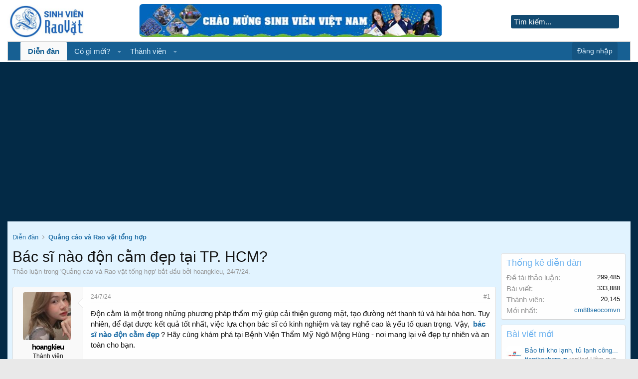

--- FILE ---
content_type: text/html; charset=UTF-8
request_url: https://sinhvienraovat.com/threads/bac-si-nao-don-cam-dep-tai-tp-hcm.289373/
body_size: 13586
content:
<!DOCTYPE html>
<html id="XenForo" lang="vi-VN" dir="LTR" class="Public NoJs LoggedOut Sidebar  Responsive" xmlns:fb="http://www.facebook.com/2008/fbml">
<head>

	<meta charset="utf-8" />
	<meta http-equiv="X-UA-Compatible" content="IE=Edge,chrome=1" />
	
		<meta name="viewport" content="width=device-width, initial-scale=1" />
	
	
		<base href="https://sinhvienraovat.com/" />
		<script>
			var _b = document.getElementsByTagName('base')[0], _bH = "https://sinhvienraovat.com/";
			if (_b && _b.href != _bH) _b.href = _bH;
		</script>
	
	<link type="image/x-icon" href="/favicon.ico" rel="Shortcut Icon">	
	<title>Bác sĩ nào độn cằm đẹp tại TP. HCM? | Diễn đàn rao vặt, forum đăng tin miễn phí - Sinh Viên Rao Vặt</title>
	
	
	<noscript><style>.JsOnly, .jsOnly { display: none !important; }</style></noscript>
	<link rel="stylesheet" href="css.php?css=xenforo,form,public&amp;style=3&amp;dir=LTR&amp;d=1762879136" />
	<link rel="stylesheet" href="css.php?css=MoreThread_main,bb_code,message,message_user_info,share_page,thread_view,wf_default&amp;style=3&amp;dir=LTR&amp;d=1762879136" />
	
	<link rel="stylesheet" href="styles/xf2/xenforo/glyphs/font-awesome.min.css">
	

	<!-- Google tag (gtag.js) -->
	<script async src="https://www.googletagmanager.com/gtag/js?id=G-7SDW6G6M9N"></script>
	<script>
	  window.dataLayer = window.dataLayer || [];
	  function gtag(){dataLayer.push(arguments);}
	  gtag('js', new Date());
	
	  gtag('config', 'G-7SDW6G6M9N');
	</script>
	
	<script async src="https://pagead2.googlesyndication.com/pagead/js/adsbygoogle.js?client=ca-pub-7436233549252562"
     crossorigin="anonymous"></script>
     
		<script src="js/jquery/jquery-1.11.0.min.js"></script>	
		
	<script src="js/xenforo/xenforo.js?_v=d1d5260c"></script>

	
	<link rel="apple-touch-icon" href="/favicon.ico" />
	
	<link rel="alternate" type="application/rss+xml" title="RSS Feed For Diễn đàn rao vặt, forum đăng tin miễn phí - Sinh Viên Rao Vặt" href="forums/-/index.rss" />
	
	
	<link rel="canonical" href="https://sinhvienraovat.com/threads/bac-si-nao-don-cam-dep-tai-tp-hcm.289373/" />
	<meta name="description" content="Độn cằm là một trong những phương pháp thẩm mỹ giúp cải thiện gương mặt, tạo đường nét thanh tú và hài hòa hơn. Tuy nhiên, để đạt được kết quả tốt..." />	<meta property="og:site_name" content="Diễn đàn rao vặt, forum đăng tin miễn phí - Sinh Viên Rao Vặt" />
	<meta property="og:image" content="https://sinhvienraovat.com/data/avatars/m/20/20580.jpg?1713597618" />
	<meta property="og:image" content="https://sinhvienraovat.com/styles/default/xenforo/logo.og.jpg" />
	<meta property="og:type" content="article" />
	<meta property="og:url" content="https://sinhvienraovat.com/threads/bac-si-nao-don-cam-dep-tai-tp-hcm.289373/" />
	<meta property="og:title" content="Bác sĩ nào độn cằm đẹp tại TP. HCM?" />
	<meta property="og:description" content="Độn cằm là một trong những phương pháp thẩm mỹ giúp cải thiện gương mặt, tạo đường nét thanh tú và hài hòa hơn. Tuy nhiên, để đạt được kết quả tốt..." />
	
	
	

</head>

<body class="node21 node20 SelectQuotable">



	


<div id="headerMover">
	<div id="headerProxy"></div>

<div id="content" class="thread_view">
	<div class="pageWidth">
		<div class="pageContent">
			<!-- main content area -->
			
			
			
			
			

						
			
			
			
			
			
			<div class="breadBoxTop ">
				
				
<nav>
	
		
			
				
			
		
			
				
			
		
	
	<fieldset class="breadcrumb cs-breadcrumb">
		<a href="misc/quick-navigation-menu?selected=node-21" class="OverlayTrigger jumpMenuTrigger" data-cacheOverlay="true" title="Mở điều hướng nhanh"><!--Jump to...--></a>
		
		
			<div class="boardTitle"><strong>Diễn đàn rao vặt, forum đăng tin miễn phí - Sinh Viên Rao Vặt</strong></div>
			
		
		
		<span class="crumbs" itemscope itemtype="http://schema.org/BreadcrumbList">
			
			
			
				<span class="crust selectedTabCrumb cs-shomepage" itemprop="itemListElement" itemscope itemtype="http://schema.org/ListItem">
					<a href="https://sinhvienraovat.com/" class="crumb" rel="up" itemprop="item"><span itemprop="name">Diễn đàn</span></a>
					<span class="arrow"><span>&gt;</span></span>
					<meta itemprop="position" content="2" />
				</span>
			
			
			
				
					 
				
					
						<span class="crust cs-2" itemprop="itemListElement" itemscope itemtype="http://schema.org/ListItem">
							<a href="https://sinhvienraovat.com/forums/quang-cao/" class="crumb" rel="up" itemprop="item"><span itemprop="name">Quảng cáo và Rao vặt tổng hợp</span></a>
							<span class="arrow"><span>&gt;</span></span>
							<meta itemprop="position" content="3" />
						</span>
					 
				
			
		</span>
	</fieldset>
</nav>
			</div>
			
			
			
		
			<!--[if lt IE 8]>
				<p class="importantMessage">You are using an out of date browser. It  may not display this or other websites correctly.<br />You should upgrade or use an <a href="https://www.google.com/chrome" target="_blank">alternative browser</a>.</p>
			<![endif]-->
			
			
				<div class="mainContainer">
					<div class="mainContent">
					
					
											
						<!-- h1 title, description -->
						<div class="titleBar">
							
							<h1>Bác sĩ nào độn cằm đẹp tại TP. HCM?</h1>
							
							<p id="pageDescription" class="muted ">
	Thảo luận trong '<a href="forums/quang-cao/">Quảng cáo và Rao vặt tổng hợp</a>' bắt đầu bởi <a href="members/hoangkieu.20580/" class="username" dir="auto">hoangkieu</a>, <a href="threads/bac-si-nao-don-cam-dep-tai-tp-hcm.289373/"><span class="DateTime" title="24/7/24 lúc 15:14">24/7/24</span></a>.
</p>
						</div>
					
					
					
						
						
						<!-- main template -->
						



























	




<div class="pageNavLinkGroup">
	<div class="linkGroup SelectionCountContainer">
		
		
	</div>

	
</div>





<form action="inline-mod/post/switch" method="post"
	class="InlineModForm section"
	data-cookieName="posts"
	data-controls="#InlineModControls"
	data-imodOptions="#ModerationSelect option">

	<ol class="messageList" id="messageList">
		
			
				


<li id="post-329252" class="message   " data-author="hoangkieu">
	
	

<div class="messageUserInfo" itemscope="itemscope" itemtype="http://data-vocabulary.org/Person">	
<div class="messageUserBlock ">
	
		<div class="avatarHolder">
			<span class="helper"></span>
			<a href="members/hoangkieu.20580/" class="avatar Av20580m" data-avatarhtml="true"><img src="data/avatars/m/20/20580.jpg?1713597618" width="96" height="96" alt="hoangkieu" /></a>
			
			<!-- slot: message_user_info_avatar -->
		</div>
	


	
		<h3 class="userText">
			<a href="members/hoangkieu.20580/" class="username" dir="auto" itemprop="name"><span class="style2">hoangkieu</span></a>
			<em class="userTitle" itemprop="title">Thành viên</em>
			
			<!-- slot: message_user_info_text -->
		</h3>
	
		
	
		


	<span class="arrow"><span></span></span>
</div>
</div>

	<div class="messageInfo primaryContent">
		
		
		
		<div class="messageHeading">
			<span class="leftSide">
				
					<a href="threads/bac-si-nao-don-cam-dep-tai-tp-hcm.289373/" title="Permalink" class="datePermalink"><span class="DateTime" title="24/7/24 lúc 15:14">24/7/24</span></a>
				
			</span>
			
				<span class="rightSide">
				
				<a href="threads/bac-si-nao-don-cam-dep-tai-tp-hcm.289373/" title="Permalink" class="item muted postNumber hashPermalink OverlayTrigger" data-href="posts/329252/permalink">#1</a>
				</span>
			
		</div>
		
		
		<div class="messageContent">		
			<article>
				<blockquote class="messageText SelectQuoteContainer ugc baseHtml">
					
					Độn cằm là một trong những phương pháp thẩm mỹ giúp cải thiện gương mặt, tạo đường nét thanh tú và hài hòa hơn. Tuy nhiên, để đạt được kết quả tốt nhất, việc lựa chọn bác sĩ có kinh nghiệm và tay nghề cao là yếu tố quan trọng. Vậy, <b><a href="http://thammyngomonghung.vn/bac-si-nao-don-cam-dep.html" target="_blank" class="externalLink" rel="nofollow">bác sĩ nào độn cằm đẹp</a></b>? Hãy cùng khám phá tại Bệnh Viện Thẩm Mỹ Ngô Mộng Hùng - nơi mang lại vẻ đẹp tự nhiên và an toàn cho bạn. <br />
<br />
<b>1. Tại Sao Nên Chọn Bệnh Viện Thẩm Mỹ Ngô Mộng Hùng?</b> <br />
<br />
Uy Tín và Kinh Nghiệm <br />
<br />
Bệnh Viện Thẩm Mỹ Ngô Mộng Hùng tự hào là một trong những cơ sở thẩm mỹ hàng đầu tại Việt Nam. Với nhiều năm kinh nghiệm trong lĩnh vực thẩm mỹ, bệnh viện đã thực hiện thành công hàng ngàn ca phẫu thuật độn cằm, mang lại sự hài lòng cho hàng loạt khách hàng. <br />
<br />
Đội Ngũ Bác Sĩ Chuyên Nghiệp <br />
<br />
Đội ngũ bác sĩ tại Bệnh Viện Thẩm Mỹ Ngô Mộng Hùng đều là những chuyên gia có tay nghề cao, được đào tạo bài bản và có kinh nghiệm lâu năm trong ngành thẩm mỹ. Đặc biệt, bác sĩ Ngô Mộng Hùng - người sáng lập và điều hành bệnh viện, là một trong những bác sĩ thẩm mỹ uy tín hàng đầu, được nhiều khách hàng tin tưởng và lựa chọn. <br />
<br />
<b>2. Tiêu Chí Lựa Chọn Bác Sĩ Độn Cằm Đẹp</b> <br />
<br />
Tay Nghề và Kinh Nghiệm <br />
<br />
Bác sĩ thực hiện độn cằm phải có tay nghề cao và nhiều năm kinh nghiệm. Điều này đảm bảo rằng các thao tác phẫu thuật sẽ được thực hiện chính xác và an toàn, mang lại kết quả thẩm mỹ tối ưu. <br />
<br />
Chứng Chỉ và Đào Tạo Chuyên Sâu <br />
<br />
Bác sĩ cần có các chứng chỉ chuyên môn liên quan đến phẫu thuật thẩm mỹ và thường xuyên tham gia các khóa đào tạo nâng cao tay nghề. Điều này giúp bác sĩ cập nhật những kỹ thuật mới nhất và tiên tiến nhất trong ngành. <br />
<br />
Khả Năng Tư Vấn và Hiểu Rõ Nhu Cầu Khách Hàng <br />
<br />
Bác sĩ không chỉ giỏi về chuyên môn mà còn cần có khả năng tư vấn, lắng nghe và hiểu rõ nhu cầu của khách hàng. Mỗi khách hàng có cấu trúc gương mặt và mong muốn khác nhau, do đó, bác sĩ cần biết cách tùy chỉnh phương pháp phẫu thuật sao cho phù hợp nhất. <br />
<br />
&gt;&gt;&gt; Tìm hiểu thêm: <b>Độn cằm không phẫu thuật</b> <br />
<br />
<b>3. Quy Trình Thực Hiện Độn Cằm Tại Bệnh Viện Thẩm Mỹ Ngô Mộng Hùng</b> <br />
<br />
Khám và Tư Vấn Ban Đầu <br />
<br />
Trước khi tiến hành phẫu thuật, khách hàng sẽ được khám và tư vấn kỹ lưỡng bởi bác sĩ. Bác sĩ sẽ đánh giá cấu trúc gương mặt, lắng nghe mong muốn của khách hàng và đưa ra phương án phù hợp nhất. <br />
<br />
Thực Hiện Phẫu Thuật <br />
<br />
Quá trình phẫu thuật độn cằm tại Bệnh viện thẩm mỹ Ngô Mộng Hùng được thực hiện trong môi trường vô trùng, với các thiết bị hiện đại và tiên tiến nhất. Bác sĩ sẽ sử dụng các kỹ thuật phẫu thuật an toàn, không gây đau đớn và giảm thiểu tối đa thời gian hồi phục. <br />
<br />
Chăm Sóc Sau Phẫu Thuật <br />
<br />
Sau khi phẫu thuật, khách hàng sẽ được hướng dẫn chăm sóc và tái khám định kỳ để đảm bảo kết quả thẩm mỹ duy trì lâu dài. Đội ngũ y tá và bác sĩ luôn sẵn sàng hỗ trợ và giải đáp mọi thắc mắc của khách hàng trong suốt quá trình hồi phục. <br />
<br />
<b>4. Những Cam Kết Từ Bệnh Viện Thẩm Mỹ Ngô Mộng Hùng</b> <br />
<br />
Chất Lượng và An Toàn <br />
<br />
<b>Thẩm Mỹ Viện</b> Ngô Mộng Hùng cam kết mang đến dịch vụ chất lượng cao, đảm bảo an toàn tuyệt đối cho khách hàng. Mọi quy trình đều tuân thủ nghiêm ngặt các tiêu chuẩn y tế quốc tế. <br />
<br />
Kết Quả Thẩm Mỹ Tự Nhiên <br />
<br />
Với tay nghề cao và kinh nghiệm dày dặn, bác sĩ tại Bệnh Viện Thẩm Mỹ Ngô Mộng Hùng đảm bảo mang đến kết quả thẩm mỹ tự nhiên, hài hòa và phù hợp với từng khách hàng. <br />
<br />
Chăm Sóc Khách Hàng Tận Tâm <br />
<br />
Khách hàng luôn được chăm sóc tận tâm, từ khâu tư vấn, thực hiện phẫu thuật đến chăm sóc sau phẫu thuật. Đội ngũ nhân viên và bác sĩ luôn lắng nghe và đáp ứng mọi nhu cầu của khách hàng. <br />
<br />
Để có được gương mặt thanh tú và hài hòa, việc lựa chọn bác sĩ độn cằm đẹp là yếu tố không thể bỏ qua. Bệnh Viện Thẩm Mỹ Ngô Mộng Hùng với đội ngũ bác sĩ chuyên nghiệp, giàu kinh nghiệm và dịch vụ chăm sóc tận tâm, cam kết mang đến cho bạn kết quả thẩm mỹ hoàn hảo và an toàn. Hãy đến với Bệnh Viện Thẩm Mỹ Ngô Mộng Hùng để trải nghiệm dịch vụ độn cằm chất lượng cao và sở hữu vẻ đẹp tự nhiên mà bạn hằng mong ước. <br />
<br />
&gt;&gt;&gt; Tham khảo ngay thêm bài viết liên quan chi tiết tại: <b> Thẩm mỹ viện Ngô Mộng Hùng có tốt không</b>
					<div class="messageTextEndMarker">&nbsp;</div>
				</blockquote>
			</article>
			
			
		</div>
		

<div class="clear"></div>
<div class="vietxf_MoreThread">
    <div class="section">
        <h3 style="font-size: 18px;font-weight: bold;" class="heading">Xem Bài Viết Cùng Chủ Đề</h3>
        <ul class="secondaryContent">
            
            <li><a href="threads/nhan-dinh-ibongda-du-doan-ty-so-bong-da-chinh-xac.327977/">Nhận Định iBongda: Dự Đoán Tỷ Số Bóng Đá Chính Xác</a><span class="morethread_time">30/01/2026</span></li>
            
            <li><a href="threads/ibongda-xem-truc-tiep-cap-nhat-tin-bong-da-24h.327976/">ibongda: Xem Trực Tiếp &amp; Cập Nhật Tin Bóng Đá 24h</a><span class="morethread_time">30/01/2026</span></li>
            
            <li><a href="threads/cong-ty-cung-cap-bao-ho-lao-dong-tai-binh-duong.327975/">Công ty cung cấp bảo hộ lao động tại Bình Dương</a><span class="morethread_time">30/01/2026</span></li>
            
            <li><a href="threads/san-go-cam-xe-ben-khong-sau-nhieu-nam-su-dung.327974/">Sàn gỗ Căm Xe bền không sau nhiều năm sử dụng?</a><span class="morethread_time">30/01/2026</span></li>
            
            <li><a href="threads/khu-cong-nghiep-kim-bang-2-giai-phap-mo-rong-nha-xuong-hieu-qua.327973/">Khu công nghiệp Kim Bảng 2 – Giải pháp mở rộng nhà xưởng hiệu quả</a><span class="morethread_time">30/01/2026</span></li>
            
        </ul>
    </div>
</div>
<div class="clear"></div>


		
		
		
		
		
		
				
		<div class="messageMeta ToggleTriggerAnchor">
			
			<div class="privateControls">
				
				
				
				
				
				
				
				
				
				
				
				
			</div>
			
			<div class="publicControls">
				
				
				
				
			</div>
		</div>
	
		
		<div id="likes-post-329252"></div>
	</div>

	
	
	

<a href="/threads/danh-sach-dien-dan-rao-vat-gov-rat-chat-luong-cho-seo.6391/">
	<img style="box-shadow: 0px 0px 12px rgba(50, 50, 50, 0.2);width: 100%;margin-top: 10px;border: 1px dotted #ccc;float: right;" src="/img/danh-sach-dien-dan-rao-vat-gov-chat.jpg" alt="danh sách diễn đàn rao vặt gov chất lượng" />
</a>

	
</li>
			
		
		
	</ol>

	

	<input type="hidden" name="_xfToken" value="" />

</form>

	<div class="pageNavLinkGroup">
			
				
					<div class="linkGroup">
						
							<label for="LoginControl"><a href="login/" class="concealed element">(Bạn phải Đăng nhập hoặc Đăng ký để trả lời bài viết.)</a></label>
						
					</div>
				
			
			<div class="linkGroup" style="display: none"><a href="javascript:" class="muted JsOnly DisplayIgnoredContent Tooltip" title="Show hidden content by ">Show Ignored Content</a></div>

			
	</div>












	



	
	<div class="sharePage">
		
			
			
				<div class="tweet shareControl">
					<a href="https://twitter.com/share" class="twitter-share-button"
						data-count="horizontal"
						data-lang="vi-VN"
						data-url="https://sinhvienraovat.com/threads/bac-si-nao-don-cam-dep-tai-tp-hcm.289373/"
						data-text="Bác sĩ nào độn cằm đẹp tại TP. HCM?"
						
						>Tweet</a>
				</div>
			
			
			
				<div class="facebookLike shareControl">
					
					<div class="fb-like" data-href="https://sinhvienraovat.com/threads/bac-si-nao-don-cam-dep-tai-tp-hcm.289373/" data-width="400" data-layout="standard" data-action="recommend" data-show-faces="true" data-colorscheme="light"></div>
				</div>
			
			
		
	</div>

						
						
						
						
							<!-- login form, to be moved to the upper drop-down -->
							







<form action="login/login" method="post" class="xenForm " id="login" style="display:none">

	

	<div class="ctrlWrapper">
		<dl class="ctrlUnit">
			<dt><label for="LoginControl">Tên tài khoản hoặc địa chỉ Email:</label></dt>
			<dd><input type="text" name="login" id="LoginControl" class="textCtrl" tabindex="101" /></dd>
		</dl>
	
	
		<dl class="ctrlUnit">
			<dt>
				<label for="ctrl_password">Bạn đã có tài khoản rồi?</label>
			</dt>
			<dd>
				<ul>
					<li><label for="ctrl_not_registered"><input type="radio" name="register" value="1" id="ctrl_not_registered" tabindex="105" />
						Tích vào đây để đăng ký</label></li>
					<li><label for="ctrl_registered"><input type="radio" name="register" value="0" id="ctrl_registered" tabindex="105" checked="checked" class="Disabler" />
						Vâng, Mật khẩu của tôi là:</label></li>
					<li id="ctrl_registered_Disabler">
						<input type="password" name="password" class="textCtrl" id="ctrl_password" tabindex="102" />
						<div class="lostPassword"><a href="lost-password/" class="OverlayTrigger OverlayCloser" tabindex="106">Bạn đã quên mật khẩu?</a></div>
					</li>
				</ul>
			</dd>
		</dl>
	
		
		<dl class="ctrlUnit submitUnit">
			<dt></dt>
			<dd>
				<input type="submit" class="button primary" value="Đăng nhập" tabindex="104" data-loginPhrase="Đăng nhập" data-signupPhrase="Đăng ký" />
				<label for="ctrl_remember" class="rememberPassword"><input type="checkbox" name="remember" value="1" id="ctrl_remember" tabindex="103" /> Duy trì đăng nhập</label>
			</dd>
		</dl>
	</div>

	<input type="hidden" name="cookie_check" value="1" />
	<input type="hidden" name="redirect" value="/threads/bac-si-nao-don-cam-dep-tai-tp-hcm.289373/" />
	<input type="hidden" name="_xfToken" value="" />

</form>
						
						
					</div>
				</div>
				
				<!-- sidebar -->
				<aside>
					<div class="sidebar">
						
						
						

<div class="section loginButton">		
	<div class="secondaryContent">
		<label for="LoginControl" id="SignupButton"><a href="login/" class="inner">Đăng ký!</a></label>
	</div>
</div>




						<div class="section widget-group-no-name widget-container">
		
			<div class="secondaryContent widget WidgetFramework_WidgetRenderer_Stats" id="widget-4">
				
					<h3>
						
							Thống kê diễn đàn
						
					</h3>
					<div class="pairsJustified">
	<dl class="discussionCount"><dt>Đề tài thảo luận:</dt>
		<dd>299,485</dd></dl>
	<dl class="messageCount"><dt>Bài viết:</dt>
		<dd>333,888</dd></dl>
	<dl class="memberCount"><dt>Thành viên:</dt>
		<dd>20,145</dd></dl>
	<dl><dt>Mới nhất:</dt>
		<dd><a href="members/cm88seocomvn.23026/" class="username" dir="auto">cm88seocomvn</a></dd></dl>
	<!-- slot: forum_stats_extra -->
</div>
				
			</div>
		
	</div>



	
	




	
	<div class="section widget-group-no-name widget-container">
		
			<div class="secondaryContent widget WidgetFramework_WidgetRenderer_Threads" id="widget-14">
				
					<h3>
						
							Bài viết mới
						
					</h3>
					<div class="avatarList">
			<ul>
				
					

						
							<li class="thread-324157 thread-node-41">
	<a href="members/tienthanhgroup.22776/" class="avatar Av22776s" data-avatarhtml="true"><img src="data/avatars/s/22/22776.jpg?1763018072" width="48" height="48" alt="tienthanhgroup" /></a>

	

	<a title="Bảo trì kho lạnh, tủ lạnh công nghiệp" class="Tooltip"
		href="posts/368836/">
		Bảo trì kho lạnh, tủ lạnh công...
	</a>

	<div class="userTitle">
									<a href="members/tienthanhgroup.22776/" class="username">tienthanhgroup</a> replied <abbr class="DateTime" data-time="1769738768" data-diff="80949" data-datestring="30/1/26" data-timestring="09:06">30/1/26 lúc 09:06</abbr>
								</div>
	
	
</li>

						
							<li class="thread-327568 thread-node-41">
	<a href="members/tienthanhgroup.22776/" class="avatar Av22776s" data-avatarhtml="true"><img src="data/avatars/s/22/22776.jpg?1763018072" width="48" height="48" alt="tienthanhgroup" /></a>

	

	<a title="Intech Group – Nhà sản xuất hệ thống băng tải hàng đầu việt nam" class="Tooltip"
		href="posts/368835/">
		Intech Group – Nhà sản xuất hệ...
	</a>

	<div class="userTitle">
									<a href="members/tienthanhgroup.22776/" class="username">tienthanhgroup</a> replied <abbr class="DateTime" data-time="1769738735" data-diff="80982" data-datestring="30/1/26" data-timestring="09:05">30/1/26 lúc 09:05</abbr>
								</div>
	
	
</li>

						
							<li class="thread-327569 thread-node-41">
	<a href="members/intechgroup.23013/" class="avatar Av23013s" data-avatarhtml="true"><img src="data/avatars/s/23/23013.jpg?1769140354" width="48" height="48" alt="intechgroup" /></a>

	

	<a 
		href="posts/368449/">
		Giới thiệu con lăn Intech
	</a>

	<div class="userTitle">
									<a href="members/intechgroup.23013/" class="username">intechgroup</a> replied <span class="DateTime" title="23/1/26 lúc 11:07">23/1/26</span>
								</div>
	
	
</li>

						
							<li class="thread-327318 thread-node-19">
	<a href="members/tramanh09.13762/" class="avatar Av13762s" data-avatarhtml="true"><img src="styles/xf2/xenforo/avatars/avatar_male_s.png" width="48" height="48" alt="tramanh09" /></a>

	

	<a title="Bí quyết lựa chọn chổi than phù hợp với từng loại động cơ" class="Tooltip"
		href="posts/368198/">
		Bí quyết lựa chọn chổi than phù...
	</a>

	<div class="userTitle">
									<a href="members/tramanh09.13762/" class="username">tramanh09</a> replied <span class="DateTime" title="19/1/26 lúc 14:03">19/1/26</span>
								</div>
	
	
</li>

						
							<li class="thread-327056 thread-node-17">
	<a href="members/xenanghiepphat.22999/" class="avatar Av22999s" data-avatarhtml="true"><img src="data/avatars/s/22/22999.jpg?1768353717" width="48" height="48" alt="xenanghiepphat" /></a>

	

	<a title="Cách học tập giúp ghi nhớ lâu, hiểu bài nhanh" class="Tooltip"
		href="posts/367926/">
		Cách học tập giúp ghi nhớ lâu,...
	</a>

	<div class="userTitle">
									<a href="members/xenanghiepphat.22999/" class="username">xenanghiepphat</a> replied <span class="DateTime" title="14/1/26 lúc 08:34">14/1/26</span>
								</div>
	
	
</li>

						
							<li class="thread-326094 thread-node-41">
	<a href="members/xenangmiennam.22991/" class="avatar Av22991s" data-avatarhtml="true"><img src="data/avatars/s/22/22991.jpg?1767939823" width="48" height="48" alt="xenangmiennam" /></a>

	

	<a title="Graphite cánh khuấy, trục khuấy, điện cực EDM,  điện cực than chì, Bột Graphite bôi trơn" class="Tooltip"
		href="posts/367726/">
		Graphite cánh khuấy, trục...
	</a>

	<div class="userTitle">
									<a href="members/xenangmiennam.22991/" class="username">xenangmiennam</a> replied <span class="DateTime" title="9/1/26 lúc 13:50">9/1/26</span>
								</div>
	
	
</li>

						
							<li class="thread-320129 thread-node-23">
	<a href="members/xenangmiennam.22991/" class="avatar Av22991s" data-avatarhtml="true"><img src="data/avatars/s/22/22991.jpg?1767939823" width="48" height="48" alt="xenangmiennam" /></a>

	

	<a title="Tướng tai vểnh trong nhân tướng học nói" class="Tooltip"
		href="posts/367723/">
		Tướng tai vểnh trong nhân tướng...
	</a>

	<div class="userTitle">
									<a href="members/xenangmiennam.22991/" class="username">xenangmiennam</a> replied <span class="DateTime" title="9/1/26 lúc 13:43">9/1/26</span>
								</div>
	
	
</li>

						
							<li class="thread-318958 thread-node-16">
	<a href="members/xenangmiennam.22991/" class="avatar Av22991s" data-avatarhtml="true"><img src="data/avatars/s/22/22991.jpg?1767939823" width="48" height="48" alt="xenangmiennam" /></a>

	

	<a title="Kỹ năng học tập mọi sinh viên nên trang bị ngay từ năm nhất" class="Tooltip"
		href="posts/367722/">
		Kỹ năng học tập mọi sinh viên...
	</a>

	<div class="userTitle">
									<a href="members/xenangmiennam.22991/" class="username">xenangmiennam</a> replied <span class="DateTime" title="9/1/26 lúc 13:42">9/1/26</span>
								</div>
	
	
</li>

						
							<li class="thread-282324 thread-node-19">
	<a href="members/xenangmiennam.22991/" class="avatar Av22991s" data-avatarhtml="true"><img src="data/avatars/s/22/22991.jpg?1767939823" width="48" height="48" alt="xenangmiennam" /></a>

	

	<a title="7 kỹ năng bổ trợ cho một nhà quản trị xuất sắc" class="Tooltip"
		href="posts/367721/">
		7 kỹ năng bổ trợ cho một nhà...
	</a>

	<div class="userTitle">
									<a href="members/xenangmiennam.22991/" class="username">xenangmiennam</a> replied <span class="DateTime" title="9/1/26 lúc 13:41">9/1/26</span>
								</div>
	
	
</li>

						
							<li class="thread-326491 thread-node-26">
	<a href="members/thanh-ba.22077/" class="avatar Av22077s" data-avatarhtml="true"><img src="styles/xf2/xenforo/avatars/avatar_male_s.png" width="48" height="48" alt="Thanh Bá" /></a>

	

	<a title="TP-Link Archer C50 – Router WiFi băng tần kép ổn định, giá tốt!" class="Tooltip"
		href="posts/367330/">
		TP-Link Archer C50 – Router...
	</a>

	<div class="userTitle">
									<a href="members/thanh-ba.22077/" class="username">Thanh Bá</a> replied <span class="DateTime" title="30/12/25 lúc 14:27">30/12/25</span>
								</div>
	
	
</li>

						

					
				
			</ul>
		</div>

		<div id="PreviewTooltip">
	<span class="arrow"><span></span></span>
	
	<div class="section">
		<div class="primaryContent previewContent">
			<span class="PreviewContents">Đang tải...</span>
		</div>
	</div>
</div>
				
			</div>
		
	</div>



	
	




	
	<div class="section widget-group-no-name widget-container">
		
			<div class="secondaryContent widget WidgetFramework_WidgetRenderer_Html" id="widget-13">
				
					<h3>
						
							Quảng cáo
						
					</h3>
					<a href="https://lovemama.vn/ga-chong-tham" rel="nofollow noopener noreferrer"><img loading="lazy" style="width:100%;height:auto" width="472" height="689" alt="Ga chống thấm Cotton" src="/img/ga-chong-tham-banner.jpg"></a>
				
			</div>
		
	</div>
						
						
					</div>
				</aside>
			
						
		</div>
	</div>
</div>

<header>
	


<div id="header">
	<div id="logoBlock">
	<div class="pageWidth">
		<div class="pageContent">
			
			
			<div id="logo"><a href="https://sinhvienraovat.com/">
				<span></span>
				<img src="styles/xf2/xenforo/logo.jpg" alt="Diễn đàn rao vặt, forum đăng tin miễn phí - Sinh Viên Rao Vặt" />
			</a></div>
			<div id="csadimg" class="cs-ad">
				<script>     
				        window.onload = (function () {
				            let width = screen.width;
				            if(width > 767)
				            {
				            var csdiv = document.createElement('div');
				            csdiv.id = 'csadimgrow';
				            csdiv.innerHTML = '<a href="/threads/cong-dong-sinh-vien-rao-vat-viet-nam.134/"><img class="csclimg"  width="607" height="66" alt="Chào mừng sinh viên Việt Nam" src="/img/bn-sv.jpg" /></a>';
				            document.getElementById('csadimg').appendChild(csdiv);
				            }
				        });
			      </script>
			</div>
			
			<span class="helper"></span>
		</div>
	</div>
</div>
	

<div id="navigation" class="withSearch">
	<div class="pageWidth">
	<div class="pageContent">
		<nav>

<div class="navTabs" style="border: 1px solid #ccc;">
	<ul class="publicTabs">
	
		<!-- home -->
		
		
		
		<!-- extra tabs: home -->
		
		
		
		<!-- forums -->
		
			<li class="navTab forums selected">
			
				<a href="https://sinhvienraovat.com/" class="navLink">Diễn đàn</a>
				<a href="https://sinhvienraovat.com/" class="SplitCtrl" rel="Menu"></a>
				<div class="tabLinks forumsTabLinks">
					<div class="primaryContent menuHeader">
						<h3>Diễn đàn</h3>
						<div class="muted">Liên kết nhanh</div>
					</div>
					<ul class="secondaryContent blockLinksList">
					
						
						<li><a href="search/?type=post">Tìm kiếm diễn đàn</a></li>
						
						<li><a href="find-new/posts" rel="nofollow">Bài viết gần đây</a></li>
					
					</ul>
				</div>
			</li>
		
		
		
		<!-- extra tabs: middle -->
		
		
		<!-- what's new? -->
            <li class="navTab forums Popup PopupControl PopupClosed"><a href="find-new/threads" class="navLink">Có gì mới?</a>
                <a href="" class="SplitCtrl" rel="Menu"></a>
 
                <div class="Menu JsOnly tabMenu">
                    <div class="primaryContent menuHeader">
                        <h3>Diễn đàn</h3>
                        <div class="muted">Liên kết nhanh</div>
                    </div>
                    <ul class="secondaryContent blockLinksList">
                        <li><a href="find-new/posts" rel="nofollow">Bài viết gần đây</a></li>
                        
                        
                        
 
                    </ul>
                </div>
            </li>
		
		<!-- members -->
		
			<li class="navTab members Popup PopupControl PopupClosed">
			
				<a href="https://sinhvienraovat.com/members/" class="navLink">Thành viên</a>
				<a href="https://sinhvienraovat.com/members/" class="SplitCtrl" rel="Menu"></a>
				
				<div class="Menu JsOnly tabMenu membersTabLinks">
					<div class="primaryContent menuHeader">
						<h3>Thành viên</h3>
						<div class="muted">Liên kết nhanh</div>
					</div>
					<ul class="secondaryContent blockLinksList">
					
						<li><a href="members/">Thành viên tiêu biểu</a></li>
						
						<li><a href="online/">Đang truy cập</a></li>
						<li><a href="recent-activity/">Hoạt động gần đây</a></li>
						
					
					</ul>
				</div>
			</li>
						
		
		<!-- extra tabs: end -->
		
               
               <!--
              <li class="navTab members Popup PopupControl PopupClosed PopupContainerControl">
                    <a target="_blank" class="navLink" href="https://lovemama.vn/ga-chong-tham">lovemama</a>
                </li>
       		-->
   
		<!-- responsive popup -->
		<li class="navTab navigationHiddenTabs Popup PopupControl PopupClosed" style="display:none">	
						
			<a rel="Menu" class="navLink NoPopupGadget"><span class="menuIcon">Menu</span></a>
			
			<div class="Menu JsOnly blockLinksList primaryContent" id="NavigationHiddenMenu"></div>
		</li>
			
		
		<!-- no selection -->
		
		
	</ul>
	
	

<ul class="visitorTabs">

	
	
	
	
	<li class="navTab login PopupClosed"><label for="LoginControl"><a href="login/" class="navLink OverlayTrigger">Đăng nhập</a></label></li>
	
	
	
	
</ul>

</div>

<span class="helper"></span>
			
		</nav>	
	</div>
	</div>
</div>
	

<div id="searchBar" class="pageWidth">
	
	<span id="QuickSearchPlaceholder" title="Tìm kiếm">Tìm kiếm</span>
	<fieldset id="QuickSearch">
		<form action="search/search" method="post" class="formPopup">
			
			<div class="primaryControls">
				<!-- block: primaryControls -->
				<input type="search" name="keywords" value="" class="textCtrl" placeholder="Tìm kiếm..." title="Nhập từ khóa và ấn Enter" id="QuickSearchQuery" />				
				<!-- end block: primaryControls -->
			</div>
			
			<div class="secondaryControls">
				<div class="controlsWrapper">
				
					<!-- block: secondaryControls -->
					<dl class="ctrlUnit">
						<dt></dt>
						<dd><ul>
							<li><label><input type="checkbox" name="title_only" value="1"
								id="search_bar_title_only" class="AutoChecker"
								data-uncheck="#search_bar_thread" /> Chỉ tìm trong tiêu đề</label></li>
						</ul></dd>
					</dl>
				
					<dl class="ctrlUnit">
						<dt><label for="searchBar_users">Được gửi bởi thành viên:</label></dt>
						<dd>
							<input type="text" name="users" value="" class="textCtrl AutoComplete" id="searchBar_users" />
							<p class="explain">Dãn cách tên bằng dấu phẩy(,).</p>
						</dd>
					</dl>
				
					<dl class="ctrlUnit">
						<dt><label for="searchBar_date">Mới hơn ngày:</label></dt>
						<dd><input type="date" name="date" value="" class="textCtrl" id="searchBar_date" /></dd>
					</dl>
					
					
					<dl class="ctrlUnit">
						<dt></dt>
						<dd><ul>
								
									<li><label title="Search only Bác sĩ nào độn cằm đẹp tại TP. HCM?"><input type="checkbox" name="type[post][thread_id]" value="289373"
	id="search_bar_thread" class="AutoChecker"
	data-uncheck="#search_bar_title_only, #search_bar_nodes" /> Search this thread only</label></li>
								
									<li><label title="Search only Quảng cáo và Rao vặt tổng hợp"><input type="checkbox" name="nodes[]" value="21"
	id="search_bar_nodes" class="Disabler AutoChecker" checked="checked"
	data-uncheck="#search_bar_thread" /> Search this forum only</label>
	<ul id="search_bar_nodes_Disabler">
		<li><label><input type="checkbox" name="type[post][group_discussion]" value="1"
			id="search_bar_group_discussion" class="AutoChecker"
			data-uncheck="#search_bar_thread" /> Hiển thị kết quả dạng Chủ đề</label></li>
	</ul></li>
								
						</ul></dd>
					</dl>
					
				</div>
				<!-- end block: secondaryControls -->
				
				<dl class="ctrlUnit submitUnit">
					<dt></dt>
					<dd>
						<input type="submit" value="Tìm kiếm" class="button primary Tooltip" title="Tìm ngay" />
						<div class="Popup" id="commonSearches">
							<a rel="Menu" class="button NoPopupGadget Tooltip" title="Tìm kiếm hữu ích" data-tipclass="flipped"><span class="arrowWidget"></span></a>
							<div class="Menu">
								<div class="primaryContent menuHeader">
									<h3>Tìm kiếm hữu ích</h3>
								</div>
								<ul class="secondaryContent blockLinksList">
									<!-- block: useful_searches -->
									<li><a href="find-new/posts?recent=1" rel="nofollow">Bài viết gần đây</a></li>
									
									<!-- end block: useful_searches -->
								</ul>
							</div>
						</div>
						<a href="search/" class="button moreOptions Tooltip" title="Tìm nâng cao">Thêm...</a>
					</dd>
				</dl>
				
			</div>
			
			<input type="hidden" name="_xfToken" value="" />
		</form>		
	</fieldset>
	
</div>
</div>

	
	
</header>

</div>

<footer class="cs_footermain">
	


<div class="cs-footer_add">
	<div class="cs-f_item1">
		<a href="https://sinhvienraovat.com" rel="home">
			<img src="https://sinhvienraovat.com/styles/xf2/xenforo/logo.jpg" width="334" height="141" alt="" />
			<b>SINH VIÊN RAO VẶT</b>
		</a>
		<p>Sinh Viên Rao Vặt là diễn đàn đăng tin quảng cáo miễn phí cho tập thể Sinh Viên Việt Nam cũng như nơi đăng tin rao vặt Online không tính phí, liên kết rao vặt dofollow</p>
	</div>
	<ul class="cs-f_item2">
		<li><label>CHUYÊN MỤC CHÍNH</label></li>
		<li><a href="/forums/noi-quy/">Nội quy</a></li>
		<li><a href="/forums/sinh-vien-hoc-tap/">Sinh viên học tập</a></li>
		<li><a href="/forums/tuyen-dung/">Tuyển dụng</a></li>
		<li><a href="/forums/gioi-thieu-doan-nghiep/">Giới thiệu doanh nghiệp</a></li>
		<li><a href="/forums/benh-hoc/">Blog bệnh học</a></li>
		<li><a href="/forums/phim-hay/">Phim ảnh, Showbiz</a></li>
	</ul>
	<div class="cs-f_item3 connect-face">
		<label>Sinh Viên Rao Vặt Kết Nối</label>
		<p style="color: #fff;margin-bottom: 15px;">Liên kết đối tác: <a href="https://quanghong.vn" rel="nofollow noopener noreferrer">Môi trường Quang Hồng</a> - <a href="https://baohanhhafele.com.vn/bao-hanh-hafele-tai-ha-noi">Bảo hành Hafele</a></p>
		<ul>
			<li><a target="_blank" rel="me" href="#">
			    <img alt="Facebook" src="/img/facebook-icon.png" title="FaceBook"></a></li>
			<li><a target="_blank" rel="me" href="#">
			    <img alt="Youtube" src="/img/youtube-icon.png" title="Youtube"></a></li>
			<li><a target="_blank" rel="me" href="#">
			    <img alt="Twitter" src="/img/twitter-icon.png" title="Twitter"></a></li>
			<li><a target="_blank" href="forums/-/index.rss">
			    <img alt="Rss Feed" src="/img/RSS-ICON.png" title="Rss Feed"></a></li>
			
		</ul>
		<img src="https://sinhvienraovat.com/img/sinhvien-vietnam.jpg" width="350" height="134" alt="" />
	</div>
</div>
<div class="footer">
	<div class="pageWidth">
		<div class="pageContent">
			
			<dl class="choosers">
				
				
					<dt>Ngôn ngữ</dt>
					<dd><a href="misc/language?redirect=%2Fthreads%2Fbac-si-nao-don-cam-dep-tai-tp-hcm.289373%2F" class="OverlayTrigger Tooltip" title="Chọn Ngôn ngữ" rel="nofollow">Tiếng Việt</a></dd>
				
			</dl>
			
			
			<ul class="footerLinks">
			
				
					<li><a href="misc/contact" class="OverlayTrigger" data-overlayOptions="{&quot;fixed&quot;:false}">Liên hệ</a></li>
				
				
				<li><a href="help/terms">Quy định và Nội quy</a></li>
				
				
			
		 		
 				<li><a href="help/">Trợ giúp</a></li>
				<li><a href="https://sinhvienraovat.com/" class="homeLink">Trang chủ</a></li>
				<li><a href="/threads/bac-si-nao-don-cam-dep-tai-tp-hcm.289373/#navigation" class="topLink"><i class="fa fa-arrow-up"></i></a></li>
				<li><a href="forums/-/index.rss" rel="alternate" class="globalFeed" target="_blank"
					title="RSS Feed For Diễn đàn rao vặt, forum đăng tin miễn phí - Sinh Viên Rao Vặt"><i class="fa fa-rss"></i></a></li>
			
			</ul>
			
			<span class="helper"></span>
		</div>
	</div>
</div>
<script src="/js/jssticky.min.js"></script>
<script>
$(".sidebar").stick_in_parent({parent:".pageContent", offset_top:35}); 
</script>

</footer>

<script>


jQuery.extend(true, XenForo,
{
	visitor: { user_id: 0 },
	serverTimeInfo:
	{
		now: 1769819905,
		today: 1769792400,
		todayDow: 6
	},
	_lightBoxUniversal: "0",
	_enableOverlays: "1",
	_animationSpeedMultiplier: "1",
	_overlayConfig:
	{
		top: "10%",
		speed: 200,
		closeSpeed: 100,
		mask:
		{
			color: "rgb(0, 0, 0)",
			opacity: "0.25",
			loadSpeed: 200,
			closeSpeed: 100
		}
	},
	_ignoredUsers: [],
	_loadedScripts: {"thread_view":true,"message":true,"bb_code":true,"message_user_info":true,"MoreThread_main":true,"share_page":true,"wf_default":true},
	_cookieConfig: { path: "/", domain: "", prefix: "xf_"},
	_csrfToken: "",
	_csrfRefreshUrl: "login/csrf-token-refresh",
	_jsVersion: "d1d5260c",
	_noRtnProtect: false,
	_noSocialLogin: false
});
jQuery.extend(XenForo.phrases,
{
	cancel: "Hủy bỏ",

	a_moment_ago:    "Vài giây trước",
	one_minute_ago:  "1 phút trước",
	x_minutes_ago:   "%minutes% phút trước",
	today_at_x:      "Hôm nay lúc %time%",
	yesterday_at_x:  "Hôm qua, lúc %time%",
	day_x_at_time_y: "%day% lúc %time%",

	day0: "Chủ nhật",
	day1: "Thứ hai",
	day2: "Thứ ba",
	day3: "Thứ tư",
	day4: "Thứ năm",
	day5: "Thứ sáu",
	day6: "Thứ bảy",

	_months: "Tháng một,Tháng hai,Tháng ba,Tháng tư,Tháng năm,Tháng sáu,Tháng bảy,Tháng tám,Tháng chín,Tháng mười,Tháng mười một,Tháng mười hai",
	_daysShort: "CN,T2,T3,T4,T5,T6,T7",

	following_error_occurred: "Có lỗi sau sảy xa với yêu cầu của bạn",
	server_did_not_respond_in_time_try_again: "The server did not respond in time. Please try again.",
	logging_in: "Đang đăng nhập",
	click_image_show_full_size_version: "Xem ảnh lớn.",
	show_hidden_content_by_x: "Show hidden content by {names}"
});

// Facebook Javascript SDK
XenForo.Facebook.appId = "";
XenForo.Facebook.forceInit = true;


</script>




</body>
</html>

--- FILE ---
content_type: text/html; charset=utf-8
request_url: https://www.google.com/recaptcha/api2/aframe
body_size: 266
content:
<!DOCTYPE HTML><html><head><meta http-equiv="content-type" content="text/html; charset=UTF-8"></head><body><script nonce="3oNzzsrFmFjI3u2iTxDbzQ">/** Anti-fraud and anti-abuse applications only. See google.com/recaptcha */ try{var clients={'sodar':'https://pagead2.googlesyndication.com/pagead/sodar?'};window.addEventListener("message",function(a){try{if(a.source===window.parent){var b=JSON.parse(a.data);var c=clients[b['id']];if(c){var d=document.createElement('img');d.src=c+b['params']+'&rc='+(localStorage.getItem("rc::a")?sessionStorage.getItem("rc::b"):"");window.document.body.appendChild(d);sessionStorage.setItem("rc::e",parseInt(sessionStorage.getItem("rc::e")||0)+1);localStorage.setItem("rc::h",'1769819908944');}}}catch(b){}});window.parent.postMessage("_grecaptcha_ready", "*");}catch(b){}</script></body></html>